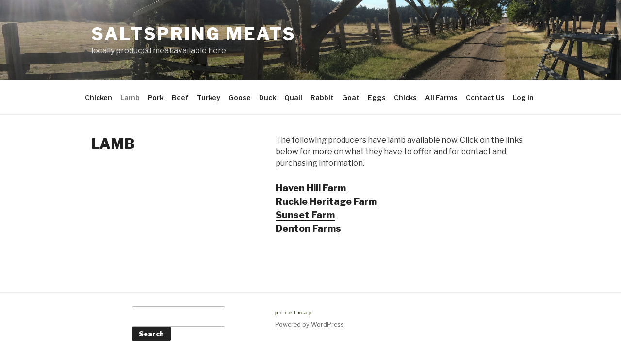

--- FILE ---
content_type: text/css
request_url: http://www.saltspringmeats.com/wp-content/themes/twentyseventeen-child/style.css?ver=1.0.0
body_size: 2738
content:
/*
 Theme Name:   Twenty Seventeen Child
 Theme URI:    http://saltspringmeats.com/twentyseventeen-child/
 Description:  Twenty Seventeen Child Theme
 Author:       Brian Smallshaw
 Author URI:   http://pixelmap.ca
 Template:     twentyseventeen
 Version:      1.0.0
 License:      GNU General Public License v2 or later
 License URI:  http://www.gnu.org/licenses/gpl-2.0.html
 Tags:         light, dark, two-columns, right-sidebar, responsive-layout, accessibility-ready
 Text Domain:  twentyseventeen-child
*/

#logobox {
	position:relative;
	top:-7px;
}

.pixelmaplogo {
	color: #313e1a;
	font-weight: bold;
	font-size: 9px;
	font-family: Verdana, Arial, Helvetica, Geneva, Swiss, SunSans-Regular;
	text-decoration: none;
	letter-spacing: 5px;
	margin-right: 42px;
	}
.pixelmaplogo a:link { 
	color: #35421d; 
	}
.pixelmaplogo a:visited { 
	color: #3c4c20; 
	}
.pixelmaplogo a:hover { 
	color: #af7408; 
	}
.pixelmaplogo a:active { 
	color: #867206; 
	}

/* resize the 'Powered by WordPress' colophon */
.site-info {
    font-size: 0.775rem;
    margin-bottom: 1em;
}

/* hide the author and posting time of each post */
.entry-meta {
    visibility: hidden;
}

/* used for the list of farms in the 'All Farms' page */
.saltspringfarms, .available {
    font-size: 1.2em;
/*     margin-left: -250px; */
}

/* reduce the space between the header and the content a bit - original was 6em */
.panel-content .wrap {
    padding-top: 1.0em;
}

.site-content {
    padding: 2.5em 0 0;
}

/* reduce the space between the menubar items in order to get more on one line */
.main-navigation a {
    padding: 1em 0.5em;
}

/* put a box around basic info in posts */
.basicinfobox {
	padding: 10px;
	outline: 1px solid black;
	margin-bottom: 20px;
}

.basicinfobox p {
	margin-bottom: 0.5em;
	line-height: 1.3em;
}

.basicinfobox .producerline {
	font-size: 1.2rem;
	margin-left: 30px;
	text-indent: -30px;
}

/* make the title of each page bigger */
body.page:not(.twentyseventeen-front-page) .entry-title {
    color: #222;
    font-size: 1.8rem;
    font-weight: 800;
    letter-spacing: 0em;
    text-transform: uppercase;
}

/* style the BOP search box */
input[type="text"], input[type="email"], input[type="url"], input[type="password"], input[type="search"], input[type="number"], input[type="tel"], input[type="range"], input[type="date"], input[type="month"], input[type="week"], input[type="time"], input[type="datetime"], input[type="datetime-local"], input[type="color"], textarea {
    padding: 0.5em;
    width: 80%;
}
/* make the button smaller */
nput + button, input + input[type="button"], input + input[type="submit"] {
    padding: 0.55em 1em;
}
.bop-nav-search {
	float: right;
	width: 240px;
}
#searchsubmit {
	float:left;
}

--- FILE ---
content_type: text/css
request_url: http://www.saltspringmeats.com/wp-content/themes/twentyseventeen-child/style.css?ver=20221101
body_size: 2738
content:
/*
 Theme Name:   Twenty Seventeen Child
 Theme URI:    http://saltspringmeats.com/twentyseventeen-child/
 Description:  Twenty Seventeen Child Theme
 Author:       Brian Smallshaw
 Author URI:   http://pixelmap.ca
 Template:     twentyseventeen
 Version:      1.0.0
 License:      GNU General Public License v2 or later
 License URI:  http://www.gnu.org/licenses/gpl-2.0.html
 Tags:         light, dark, two-columns, right-sidebar, responsive-layout, accessibility-ready
 Text Domain:  twentyseventeen-child
*/

#logobox {
	position:relative;
	top:-7px;
}

.pixelmaplogo {
	color: #313e1a;
	font-weight: bold;
	font-size: 9px;
	font-family: Verdana, Arial, Helvetica, Geneva, Swiss, SunSans-Regular;
	text-decoration: none;
	letter-spacing: 5px;
	margin-right: 42px;
	}
.pixelmaplogo a:link { 
	color: #35421d; 
	}
.pixelmaplogo a:visited { 
	color: #3c4c20; 
	}
.pixelmaplogo a:hover { 
	color: #af7408; 
	}
.pixelmaplogo a:active { 
	color: #867206; 
	}

/* resize the 'Powered by WordPress' colophon */
.site-info {
    font-size: 0.775rem;
    margin-bottom: 1em;
}

/* hide the author and posting time of each post */
.entry-meta {
    visibility: hidden;
}

/* used for the list of farms in the 'All Farms' page */
.saltspringfarms, .available {
    font-size: 1.2em;
/*     margin-left: -250px; */
}

/* reduce the space between the header and the content a bit - original was 6em */
.panel-content .wrap {
    padding-top: 1.0em;
}

.site-content {
    padding: 2.5em 0 0;
}

/* reduce the space between the menubar items in order to get more on one line */
.main-navigation a {
    padding: 1em 0.5em;
}

/* put a box around basic info in posts */
.basicinfobox {
	padding: 10px;
	outline: 1px solid black;
	margin-bottom: 20px;
}

.basicinfobox p {
	margin-bottom: 0.5em;
	line-height: 1.3em;
}

.basicinfobox .producerline {
	font-size: 1.2rem;
	margin-left: 30px;
	text-indent: -30px;
}

/* make the title of each page bigger */
body.page:not(.twentyseventeen-front-page) .entry-title {
    color: #222;
    font-size: 1.8rem;
    font-weight: 800;
    letter-spacing: 0em;
    text-transform: uppercase;
}

/* style the BOP search box */
input[type="text"], input[type="email"], input[type="url"], input[type="password"], input[type="search"], input[type="number"], input[type="tel"], input[type="range"], input[type="date"], input[type="month"], input[type="week"], input[type="time"], input[type="datetime"], input[type="datetime-local"], input[type="color"], textarea {
    padding: 0.5em;
    width: 80%;
}
/* make the button smaller */
nput + button, input + input[type="button"], input + input[type="submit"] {
    padding: 0.55em 1em;
}
.bop-nav-search {
	float: right;
	width: 240px;
}
#searchsubmit {
	float:left;
}